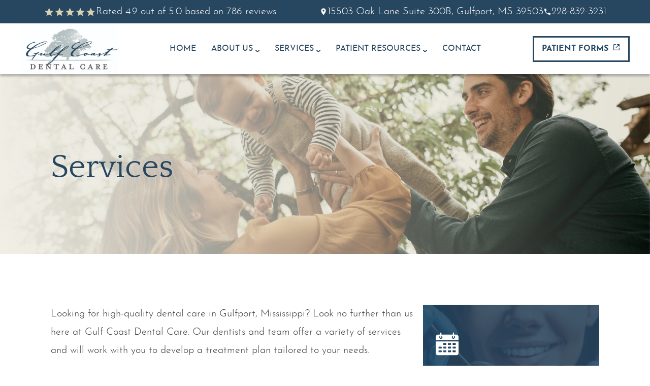

--- FILE ---
content_type: image/svg+xml
request_url: https://www.gcdentalcare.com/wp-content/themes/charlie-child/images/sidebar-phone.svg
body_size: 728
content:
<svg width="35" height="36" viewBox="0 0 35 36" fill="none" xmlns="http://www.w3.org/2000/svg">
<rect y="0.5" width="35" height="35" rx="17.5" fill="white"/>
<path d="M22.5939 28.542H22.5938V28.667C22.5938 29.1765 22.1763 29.5937 21.667 29.5937H12.833C12.3238 29.5937 11.9063 29.1765 11.9063 28.667V7.33268C11.9063 6.82354 12.3236 6.40625 12.833 6.40625H14.025C14.0331 6.40625 14.0402 6.41329 14.0402 6.42143V6.49161C14.0402 6.90761 14.3803 7.24768 14.7963 7.24768H19.7041C20.12 7.24768 20.46 6.90758 20.46 6.49161V6.42143C20.46 6.41332 20.4669 6.40625 20.4754 6.40625H21.6675C22.1763 6.40625 22.5939 6.82353 22.5939 7.33268V28.542ZM21.5584 5.375H12.942C11.8051 5.375 10.875 6.30487 10.875 7.44161V28.5582C10.875 29.6953 11.8051 30.6248 12.942 30.6248H21.5584C22.6955 30.6248 23.625 29.6949 23.625 28.5582V7.44161C23.625 6.30491 22.6955 5.375 21.5584 5.375Z" fill="#222222" stroke="#222200" stroke-width="0.25"/>
</svg>


--- FILE ---
content_type: image/svg+xml
request_url: https://www.gcdentalcare.com/wp-content/themes/charlie-child/images/calendar-icon.svg
body_size: 1037
content:
<svg width="45" height="46" viewBox="0 0 45 46" fill="none" xmlns="http://www.w3.org/2000/svg">
<g clip-path="url(#clip0_6540_281)">
<path d="M0 40.8601C0 43.4188 2.06409 45.5 4.60058 45.5H40.3989C42.9359 45.5 44.9995 43.4183 44.9995 40.8601V18.2885H0V40.8601ZM33.178 22.4712C33.178 21.8072 33.7114 21.2692 34.3697 21.2692H38.3263C38.9846 21.2692 39.518 21.8072 39.518 22.4712V23.9135C39.518 24.5774 38.9846 25.1154 38.3263 25.1154H34.3697C33.7114 25.1154 33.178 24.5774 33.178 23.9135V22.4712ZM33.178 29.6827C33.178 29.0188 33.7114 28.4808 34.3697 28.4808H38.3263C38.9846 28.4808 39.518 29.0188 39.518 29.6827V31.125C39.518 31.7889 38.9846 32.3269 38.3263 32.3269H34.3697C33.7114 32.3269 33.178 31.7889 33.178 31.125V29.6827ZM33.178 36.8942C33.178 36.2303 33.7114 35.6923 34.3697 35.6923H38.3263C38.9846 35.6923 39.518 36.2303 39.518 36.8942V38.3365C39.518 39.0005 38.9846 39.5385 38.3263 39.5385H34.3697C33.7114 39.5385 33.178 39.0005 33.178 38.3365V36.8942ZM23.9778 22.4712C23.9778 21.8072 24.5112 21.2692 25.1695 21.2692H29.1261C29.7844 21.2692 30.3178 21.8072 30.3178 22.4712V23.9135C30.3178 24.5774 29.7844 25.1154 29.1261 25.1154H25.1695C24.5112 25.1154 23.9778 24.5774 23.9778 23.9135V22.4712ZM23.9778 29.6827C23.9778 29.0188 24.5112 28.4808 25.1695 28.4808H29.1261C29.7844 28.4808 30.3178 29.0188 30.3178 29.6827V31.125C30.3178 31.7889 29.7844 32.3269 29.1261 32.3269H25.1695C24.5112 32.3269 23.9778 31.7889 23.9778 31.125V29.6827ZM23.9778 36.8942C23.9778 36.2303 24.5112 35.6923 25.1695 35.6923H29.1261C29.7844 35.6923 30.3178 36.2303 30.3178 36.8942V38.3365C30.3178 39.0005 29.7844 39.5385 29.1261 39.5385H25.1695C24.5112 39.5385 23.9778 39.0005 23.9778 38.3365V36.8942ZM14.7775 22.4712C14.7775 21.8072 15.311 21.2692 15.9693 21.2692H19.9258C20.5842 21.2692 21.1176 21.8072 21.1176 22.4712V23.9135C21.1176 24.5774 20.5842 25.1154 19.9258 25.1154H15.9693C15.311 25.1154 14.7775 24.5774 14.7775 23.9135V22.4712ZM14.7775 29.6827C14.7775 29.0188 15.311 28.4808 15.9693 28.4808H19.9258C20.5842 28.4808 21.1176 29.0188 21.1176 29.6827V31.125C21.1176 31.7889 20.5842 32.3269 19.9258 32.3269H15.9693C15.311 32.3269 14.7775 31.7889 14.7775 31.125V29.6827ZM14.7775 36.8942C14.7775 36.2303 15.311 35.6923 15.9693 35.6923H19.9258C20.5842 35.6923 21.1176 36.2303 21.1176 36.8942V38.3365C21.1176 39.0005 20.5842 39.5385 19.9258 39.5385H15.9693C15.311 39.5385 14.7775 39.0005 14.7775 38.3365V36.8942ZM5.57733 29.6827C5.57733 29.0188 6.11075 28.4808 6.76907 28.4808H10.7256C11.384 28.4808 11.9174 29.0188 11.9174 29.6827V31.125C11.9174 31.7889 11.384 32.3269 10.7256 32.3269H6.76907C6.11075 32.3269 5.57733 31.7889 5.57733 31.125V29.6827ZM5.57733 36.8942C5.57733 36.2303 6.11075 35.6923 6.76907 35.6923H10.7256C11.384 35.6923 11.9174 36.2303 11.9174 36.8942V38.3365C11.9174 39.0005 11.384 39.5385 10.7256 39.5385H6.76907C6.11075 39.5385 5.57733 39.0005 5.57733 38.3365V36.8942Z" fill="white"/>
<path d="M40.3994 4.82692H36.0381V1.70192C36.0381 1.03798 35.5047 0.5 34.8464 0.5C34.1881 0.5 33.6547 1.03798 33.6547 1.70192V4.82692H11.3453V1.70192C11.3453 1.03798 10.8119 0.5 10.1536 0.5C9.49529 0.5 8.96186 1.03798 8.96186 1.70192V4.82692H4.60058C2.06409 4.82692 0 6.90865 0 9.46683V15.8365H45V9.46683C45 6.90817 42.9359 4.82692 40.3994 4.82692ZM10.1536 13.0721C8.43178 13.0721 7.03125 11.6596 7.03125 9.92308C7.03125 8.78365 7.63427 7.78365 8.5357 7.23077C8.67156 7.1476 8.81409 7.075 8.96186 7.01298V9.92308C8.96186 10.587 9.49529 11.125 10.1536 11.125C10.8119 11.125 11.3453 10.587 11.3453 9.92308V7.01298C11.4936 7.075 11.6361 7.1476 11.7715 7.23077C12.6725 7.78365 13.276 8.78365 13.276 9.92308C13.276 11.6596 11.8754 13.0721 10.1536 13.0721ZM34.8464 13.0721C33.1246 13.0721 31.724 11.6596 31.724 9.92308C31.724 8.78365 32.3271 7.78365 33.2285 7.23077C33.3644 7.1476 33.5069 7.075 33.6547 7.01298V9.92308C33.6547 10.587 34.1881 11.125 34.8464 11.125C35.5047 11.125 36.0381 10.587 36.0381 9.92308V7.01298C36.1864 7.075 36.3289 7.1476 36.4643 7.23077C37.3653 7.78365 37.9688 8.78365 37.9688 9.92308C37.9688 11.6596 36.5682 13.0721 34.8464 13.0721Z" fill="white"/>
</g>
<defs>
<clipPath id="clip0_6540_281">
<rect width="45" height="45" fill="white" transform="translate(0 0.5)"/>
</clipPath>
</defs>
</svg>
